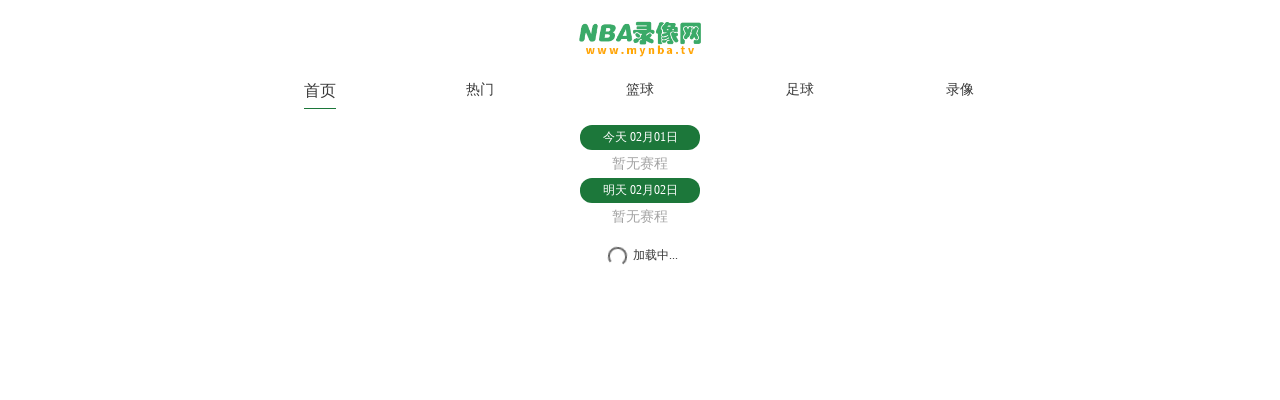

--- FILE ---
content_type: text/html; charset=UTF-8
request_url: https://www.mynba.tv/search/live/%E5%9B%9B%E5%B7%9D/
body_size: 2609
content:
<!DOCTYPE html>
<html>
<head>
<meta charset="utf-8" />
<meta name="viewport" content="width=device-width, initial-scale=1">
<meta name="format-detection" content="telephone=no" />
<meta name="apple-mobile-web-app-capable" content="no" />
<meta name="apple-mobile-web-app-status-bar-style" content="black" />
<title>四川比赛直播</title>
<meta name=keywords content="四川比赛直播">
<meta name=description content="四川比赛直播">
<link rel="stylesheet" type="text/css" href="https://mynba.cdn.zb8.cc/css/index.css" />
<link rel="stylesheet" type="text/css" href="https://mynba.cdn.zb8.cc/css/moment.css" />
<link rel="stylesheet" type="text/css" href="https://mynba.cdn.zb8.cc/css/dropload.css" />
</head>
<body class="main">

<div class="box" style="max-width: 800px;">
  <div id="logo"> <a href="/"><img src="https://mynba.cdn.zb8.cc/images/logo.png" /></a> </div>
  <div class="list">
    <ul class="listTitle">
<li class="active"  onclick="check(this)">
<p><a href="/">首页</a></p>
</li>
<li class=""  onclick="check(this)">
<p><a href="/live/hot/">热门</a></p>
</li>
<li class=""  onclick="check(this)">
<p><a href="/live/lanqiu/">篮球</a></p>
</li>
<li class=""  onclick="check(this)">
<p><a href="/live/zuqiu/">足球</a></p>
</li>
<li class=""  onclick="check(this)">
<p><a href="/video/">录像</a></p>
</li>
</ul>
    <!--直播-->
    <div class="listDec zhibo content">
    <div class="lists">
      <div class="today myList">
   <p class="todayTitle">今天 02月01日</p>
      
   <div class="noMatch" style="display:block"> 暂无赛程 </div>
</div>
<div class="tomorrow myList">
   <p class="tomorrowTitle">明天 02月02日</p>
      
   <div class="noMatch" style="display:block"> 暂无赛程 </div>
</div>
    </div>
    </div>
  </div>
  <div id="returnTop">
    <p onclick="returnTop()">回到顶部</p>
  </div>
</div>

<div data-v-4552a17e="" id="footer" style="display:none;">
  <div data-v-4552a17e="" class="fglo_bg">
    <div data-v-4552a17e="" id="js_link" class="link fl">
      <div data-v-4552a17e="" class="link_c">
        <div data-v-4552a17e=""><span data-v-4552a17e="" style="color: rgb(136, 136, 136); margin-right: 20px;">友情链接(Q:196-658-5545):</span>
<a href="http://www.mynba.tv/nba/" target="_blank">NBA录像回放</a> <a href="http://www.mynba.tv/cba/" target="_blank">CBA录像回放</a> <a href="http://www.mynba.tv/shijiebei/" target="_blank">世界杯比赛录像</a>         </div>
        <div data-v-4552a17e=""><span data-v-4552a17e="" style="color: rgb(136, 136, 136); margin-right: 20px;">直播分类</span>
          <a data-v-4552a17e="" href="/live/hot/">热门</a><a data-v-4552a17e="" href="/live/lanqiu/">篮球</a><a data-v-4552a17e="" href="/live/zuqiu/">足球</a>        </div>
      </div>
    </div>
    <div data-v-4552a17e="" class="foot_global">
      <p data-v-4552a17e="">所有视频数据均调用第三方资源，如有疑问请联系我们。</p>
      <p data-v-4552a17e="">NBA录像回放 @ MYNBA <a href="https://beian.miit.gov.cn/" target="_blank" style="color: #FFFFFF" rel="nofollow">浙ICP备2023015988号</a></p>
    </div>
  </div>
</div>

<script type="text/javascript" src="https://apps.bdimg.com/libs/jquery/2.1.1/jquery.min.js"></script>
<script type="text/javascript" src="/js/return.js"></script>
<script type="text/javascript" src="/js/dropload.min.js"></script>
<script>
    $(function () {
        //页数
        var page = 1;
        //dropload
        $('.content').dropload({
            scrollArea: window,
            loadDownFn: function(me){
                page++;
                //拼接HTML
                var result = '';
                $.ajax({
                    type: 'GET',
                    url: '/list.php?type=lives&id=index&search=%E5%9B%9B%E5%B7%9D&page='+page,
                    dataType: 'html',
                    success: function(data){
                        if(data != 1){
                            result = data;
                            console.log(1);
                        //如果没有数据
                        }else{
                            //锁定
                            me.lock();
                            //无数据
                            me.noData();
                            $("#footer").css("display","block");
                        }
                        //为了测试，延迟1秒加载
                        setTimeout(function(){
                            //插入数据到页面，放到最后面
                            $('.lists').append(result);
                            //每次数据插入，必须重置
                            me.resetload();
                        },1000);
                    },
                    error: function(xhr, type){
                        alert('Ajax error!');
                        //即使加载出错，也得重置
                        me.resetload();
                    }
                });
            }
        });
    });

    //common
    $(document).ready(function(){
        $('.detail').each(function(){
            if($(this).attr('hot')=='0'){
                 $(this).children('.home_team').css('font-weight','normal');
                 $(this).children('.visit_team').css('font-weight','normal');
            }
        })
    });
    function check(check) {
        var $this = $(check);
        $this.addClass("active").siblings().removeClass("active");

        var pText = $this.children('p').text();
        if(pText == '录像') {
            $('.zhibo').hide();
        } else {
            $('.luxiang').hide();
            $('.zhibo .detail').each(function() {
                $(this).hide();
                $(this).parents('.myList').children('.noMatch').show();
            });
        }
    }
    window.onscroll = function() {
        var scrollTop = $(document).scrollTop();    //浏览器可视窗口顶端距离网页顶端的高度（垂直偏移）
        var seeHeight = $(window).height(); //浏览器可视窗口高度
        var totalHeight = $(document).height(); //整个文档高度

        $('.listDec').each(function() {
            if($(this).css('display') == 'block' && $(this).hasClass('zhibo')) {
                var Height = $('#logo').height() + $('.listTitle').height();
                var todayHeight = $(this).children('.today').height() + Height;
                var tomorrowHeight = todayHeight + $(this).children('.tomorrow').height();
                if(scrollTop > (Height + 25 + 15)) {
                    $('#tab p').text($(this).children('.today').children('.todayTitle').text());
                    $('#tab').show();
                } else {
                    $('#tab').hide();
                }
                if(scrollTop > (todayHeight + 15 + 25)) {
                    $('#tab p').text($(this).children('.tomorrow').children('.tomorrowTitle').text());
                }
                if(scrollTop > (tomorrowHeight + 15 + 25)) {
                    $('#tab p').text($(this).children('.after').children('.afterTitle').text());
                }
            }

            if(scrollTop < 300) {
                $("#returnTop").hide();
            } else {
                $("#returnTop").show();
            }
        });
    }
</script>
<script type="text/javascript" src="/js/tongji.js"></script></body>
</html>



--- FILE ---
content_type: text/css
request_url: https://mynba.cdn.zb8.cc/css/index.css
body_size: 916
content:
.listTitle {
    overflow: hidden;
    padding: 1rem 0;
}

.listTitle li {
    width: 20%;
    float: left;
    text-align: center;
}

.listTitle p {
    width: 32px;
    padding: 0 0 .4rem 0;
    margin: 0 auto;
}

.active {
    color: #1c773a;
    font-size: 16px;
    font-weight: 500;
}

.active>p {
    border-bottom: 1px solid #1c773a;
}

.myList>p {
    width: 120px;
    height: 25px;
    color: #ffffff;
    margin: 0 auto;
    font-size: 12px;
    text-align: center;
    line-height: 25px;
    background: #1c773a;
    border-radius: 20px;
}

.detail {
    overflow: hidden;
    padding: 1rem 0;
    margin: .6rem 0;
    border-radius: 5px;
    box-shadow: 0 0 4px 0 rgba(79, 49, 182, 0.12);
}

.detail>div {
    float: left;
    text-align: center;
}

.detail img {
    width: 2.5rem;
    height: auto;
    margin-bottom: .3rem;
    vertical-align: middle;
}

.type img {
    width: 1rem;
    margin-right: .3rem;
    margin-bottom: .2rem;
}

.home_team,
.visit_team {
    width: 24%;
    font-size: 16px;
    font-weight: bold;
}

.type {
    width: 52%;
}
.type1 {
    width: 32%;
}

.home_srcoe,
.visit_sroce {
    width: 10%;
    font-weight: bold;
    margin-top: 1.5rem;
}

.detail p {
    width: 100%;
    height: 20px;
    line-height: 20px;
    overflow: hidden;
    text-overflow: ellipsis;
    white-space: nowrap;
}

.type p {
    margin-top: .2rem;
}

.type p:first-of-type {
    margin-top: 0;
}

.noMatch {
    width: 100%;
    height: auto;
    color: #A3A3A3;
    padding: .3rem 0;
    text-align: center;
    display: none;
}

#tab {
    width: 95%;
    position: fixed;
    top: 0;
    display: none;
}

#returnTop{
    /*width: 95%;*/
    position: fixed;
    bottom: 30px;
    display: none;
    right:5%;
}

#tab>p,
#returnTop>p {
    width: 120px;
    height: 25px;
    color: #ffffff;
    margin: 0 auto;
    font-size: 12px;
    text-align: center;
    line-height: 25px;
    background: #FFA016;
    border-radius: 20px;
}

#returnTop>p {
    width: 80px;
}

#returnTop>p{
    background: #1c773a;
}

.more{
    width: 100%;
    height: auto;
    padding: .5rem 0;
    text-align: center;
}

.notBegin{
    color: #787878;
}

#appbtn img{
    width: 60px;
    height: auto;
    position: fixed;
    bottom: 10%;
    right: 3%;
}



.page {
    font-size: 13px;
    height: 40px;
    line-height: 40px;
    height: 40px;
    clear: both;
    margin: 0 auto;
    padding: 0 0 0 8px;
    border-bottom: 1px solid #dfdfdf;
    display: -webkit-box;
    display: -ms-flexbox;
}
.page>a {
    display: block;
    margin-right: 5px;
    text-align: center;
    color: #4c4c4c;
    background: #f2f2f2;
    font-size: 13px;
    border: 1px solid #dfdfdf;
    border-radius: 3px;
    width: 65px;
    height: 30px;
    line-height: 30px;
    margin-top: 4px;
}
.page .a1 {
    color: #999999;
}


--- FILE ---
content_type: text/css
request_url: https://mynba.cdn.zb8.cc/css/moment.css
body_size: 489
content:
* {
    margin: 0;
    padding: 0;
}

body {
    width: 100%;
    height: auto;
    color: #383838;
    font-size: 14px;
    font-family: "微软雅黑";
}

.box{
    padding: 15px 10px;
    margin: 0 auto;
    overflow: hidden;
    position: relative;
}

a{
    color: #383838;
    display: block;
    text-align: center;
    text-decoration: none;
}

li{
    list-style: none;
}

#logo{
    width: 8rem;
    height: auto;
    margin: 0 auto;
}

#logo img{
    width: 8rem;
    height: auto;
}


button{
    outline: none;
}

#footer[data-v-4552a17e] {
    bottom: 0;
    margin-top: 50px;
    width: 100%;

    margin: 0;
    background: #002b62;
}
.fglo_bg[data-v-4552a17e] {
    background: #1b1616;
    padding-top: 18px;
    text-align: center;
}
#footer .link[data-v-4552a17e] {
    padding-right: 20px;
    position: relative;
    margin-left: 50px;
}
.fglo_bg[data-v-4552a17e] {
    background: #1b1616;
    padding-top: 18px;
    text-align: center;
}
.link_c a {
    color: #999;
    display: inline-block;
    margin-right: 20px;
    line-height: 26px;
}
.foot_global p[data-v-4552a17e] {
    color: #b1b1b1;
    line-height: 24px;
}
.fglo_bg[data-v-4552a17e]{ padding-bottom:15px;}


--- FILE ---
content_type: application/javascript
request_url: https://www.mynba.tv/js/return.js
body_size: 305
content:
var mytime;
var y;

function returnTop() {
    y = window.scrollY;
    mytime = setInterval(topy, 10);
}

function topy() {
    if(window.scrollY == 0 || window.scrollY > y) {
        clearInterval(mytime);
    } else {
        window.scrollTo(0, window.scrollY - 40);
        y = window.scrollY;
    }
}


--- FILE ---
content_type: application/javascript
request_url: https://www.mynba.tv/js/tongji.js
body_size: 356
content:
var _hmt = _hmt || [];
(function() {
  var hm = document.createElement("script");
  hm.src = "https://hm.baidu.com/hm.js?b6d308276c6ce67cbf356119109ad2ed";
  var s = document.getElementsByTagName("script")[0]; 
  s.parentNode.insertBefore(hm, s);
})();
//document.write ('<script type="text/javascript"  src="https://js.users.51.la/2777828.js"></script>');